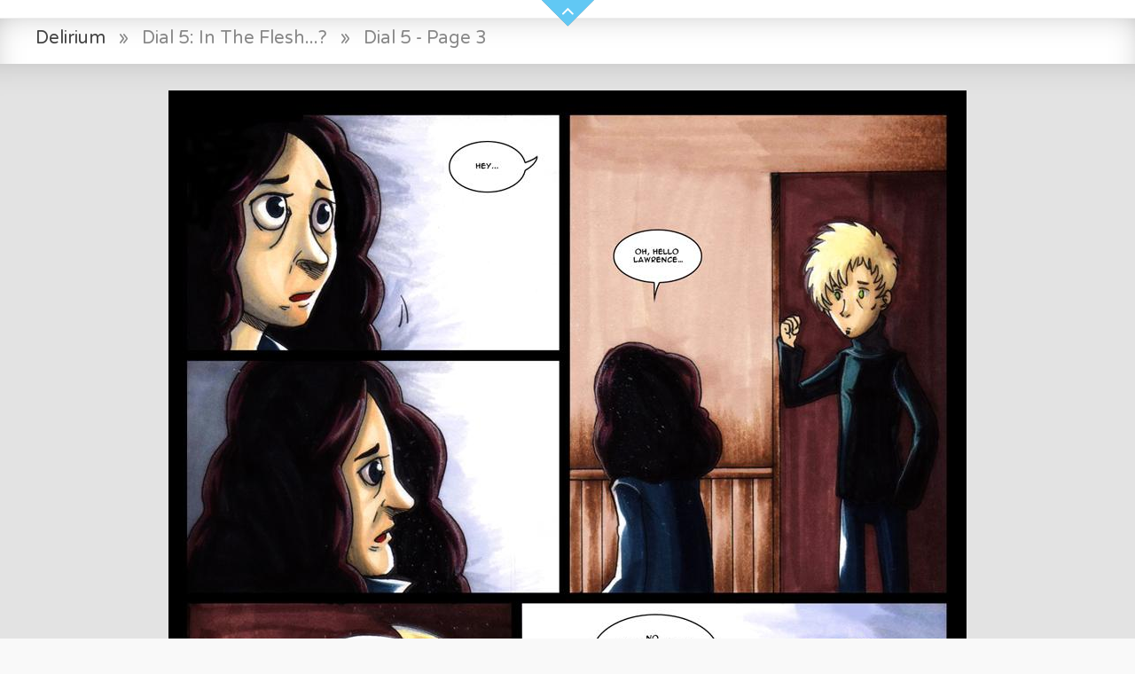

--- FILE ---
content_type: text/html; charset=UTF-8
request_url: https://mangadojo.com/m/Delirium/dial-5-in-the-flesh/p/45
body_size: 6687
content:
<!doctype html>
<html xmlns="http://www.w3.org/1999/xhtml" xml:lang="en-US" lang="en-US" itemscope itemtype="http://schema.org/community">

<head>

<link href='https://fonts.googleapis.com/css?family=Varela+Round' rel='stylesheet' type='text/css'>

<meta charset="utf-8">

<title>MangaDojo :: Dial 5: In The Flesh...? — »Delirium« by KoniraThax</title>

<meta http-equiv="Content-Type" content="text/html; charset=utf-8">

<link rel="alternate" hreflang="en-US" href="https://mangadojo.com/">
<!--[if lt IE 9]><script src="https://html5shim.googlecode.com/svn/trunk/html5.js"></script><![endif]-->
<link href="/favicon.ico" type="image/x-icon" rel="icon" /><link href="/favicon.ico" type="image/x-icon" rel="shortcut icon" />
<meta name="viewport" content="maximum-scale=1.0, minimum-scale=1.0, initial-scale=1">

<meta name="Keywords" content="Manga, MangaDojo">
<meta name="Description" content="Read the chapter ‘Dial 5: In The Flesh...?’ from the manga »Delirium« by KoniraThax.">

<meta property="og:site_name" content="MangaDojo">
<meta property="og:title" content="Dial 5: In The Flesh...? — »Delirium« by KoniraThax">
<meta property="og:type" content="article">
<meta property="og:url" content="http://mangadojo.com/m/Delirium/dial-5-in-the-flesh/p/45">
<meta property="og:image" content="https://mangadojo.com/files/covers/4/8/Dial_5_Cover.jpg">
<meta property="og:description" content="Dial 5: In The Flesh...? — »Delirium« by KoniraThax">
<meta property="og:locale" content="en_US">
<meta property="fb:admins" content="100003517267806">

<meta itemprop="name" content="MangaDojo">
<meta itemprop="description" content="Dial 5: In The Flesh...? — »Delirium« by KoniraThax">
<meta itemprop="image" content="https://mangadojo.com/files/covers/4/8/Dial_5_Cover.jpg">

<link rel="home" href="https://mangadojo.com">
<link rel="canonical" href="https://mangadojo.com/m/Delirium/dial-5-in-the-flesh/p/45">



	<script type="text/javascript" src="/js/jquery.js"></script>
	<script type="text/javascript" src="/js/easing.js"></script>
	<script type="text/javascript" src="/js/qtip.js"></script>
	<script type="text/javascript" src="/js/contact.js"></script>



	<link rel="stylesheet" type="text/css" href="/css/style.css" />
	<link rel="stylesheet" type="text/css" href="/css/qtip.css" />
	<link rel="stylesheet" type="text/css" href="/css/contact.css" />


<style><!--
#menu_placeholder, #header_menu, #down {
	-webkit-transition:all 0.2s ease-in-out;
	-moz-transition:all 0.2s ease-in-out;
	-o-transition:all 0.2s ease-in-out;
	transition:all 0.2s ease-in-out}

#menu_placeholder {height:15px}

#menu_placeholder, #header_menu {top:-100px}

--></style>

<script type="text/javascript" src="/js/mustache.js"></script><script type="text/javascript" src="/js/transit.js"></script><script type="text/javascript" src="/js/hoverIntent.js"></script><script type="text/javascript" src="/js/iscroll.js"></script><script type="text/javascript" src="/js/hammer.js"></script><script type="text/javascript" src="/js/manga_view.js"></script><script type="text/javascript" src="/js/imagesloaded.js"></script><script type="text/javascript" src="/js/autosize.js"></script><script type="text/javascript" src="/js/comments.js"></script><script type="text/javascript" src="/js/social.js"></script><script type="text/javascript" src="/js/vote.js"></script>
    <!--
    test: https://mangadojo.com/    -->

<script type="text/javascript">

//Google Analytics
(function(i,s,o,g,r,a,m){i['GoogleAnalyticsObject']=r;i[r]=i[r]||function(){
	(i[r].q=i[r].q||[]).push(arguments)},i[r].l=1*new Date();a=s.createElement(o),
	m=s.getElementsByTagName(o)[0];a.async=1;a.src=g;m.parentNode.insertBefore(a,m)
})(window,document,'script','//www.google-analytics.com/analytics.js','ga');

ga('create', 'UA-36433516-1', 'auto');
ga('send', 'pageview');


$(document).ready(function() {

		var menu_placeholder, header_menu, down, logo;

	menu_placeholder = $( "#menu_placeholder" );
	header_menu = $( "#header_menu" );

	header_menu.prepend('<div id="down"></div>');
	down = $( "#down" );

	header_menu.css({ top: -header_menu.height() + 10 + 'px' });

	logo = $('#logo');
	logo.css({opacity:0});

	function showMenu () {
		menu_placeholder.css({ height: $("#header_menu").height() + 10 });
		header_menu.css({ top: '0' });
		down.css({ top: '-40px' });
		logo.animate({opacity:1}, 150);
	}

	function hideMenu () {
		menu_placeholder.css({height: '10px'});
		header_menu.css({ top: -header_menu.height() + 10 + 'px' });
		down.css({ top: '0' });
		logo.animate({opacity:0}, 150);
	}

	$(document).mousemove(function( e ) {
		var posY = e.pageY;

		header_menu.hoverIntent({
			over: showMenu,
			out: hideMenu,
			timeout: 400,
			interval: 20
		});
	});

	header_menu.click(function() {
		showMenu();
	});

	$(document).click(function(e) {
		if (!header_menu.is(e.target) && header_menu.has(e.target).length === 0) {
			hideMenu();
		}
	});


	$( window ).resize(function() {
		hideMenu();
	});

	
	

	
	$(document).on('click', '#open_menu', function(e) {
		var width = $( window ).width();

		$('#usermenu').slideToggle(400, 'easeOutExpo');

		if (width < 750) {
			$('.search_field').slideToggle(400, 'easeOutExpo');
		}
		e.preventDefault();
	});


	$('#flashMessage').delay(8000).animate({ opacity: 0.0 }).hide(400, 'easeOutExpo');


	$('[title]').qtip({
		position: {
			my: 'left center',
			at: 'right center'
		}
	});

	$('.qtip_left a[title], .qtip_left span[title], .qtip_left div[title], .qtip_left[title]').qtip({
		position: {
			my: 'right center',
			at: 'left center'
		}
	});

	$('.qtip_top a[title], .qtip_top span[title], .qtip_top div[title], .qtip_top div[title], .qtip_top[title]').qtip({
		position: {
			my: 'bottom center',
			at: 'top center'
		}
	});

	//Search autocomplete
	$(document).on('keyup paste', '#MangaS', function(e) {

		var listbox, comboInput;

		listbox = $('#search .listbox').hide();
		comboInput = $(this);

		if(comboInput.val().length > 0) {
			$.ajax({
				'url'     : comboInput.data('url') + '/' + encodeURIComponent( comboInput.val() ),
				'dataType': 'json',
				'success' : function(msg) {

					if(msg.length > 0) {

						var xhtml = '<ul>';

						$.each( msg, function( k, v ) {

							xhtml += '<li onclick="$.copyToInput(this)">'+v+'</li>';

						});
						xhtml += '</ul>';

						listbox.html(xhtml).show();
					}
				}
			});
		}

		e.preventDefault();
	});

	$.copyToInput = function (listItem) {
		$(listItem).parents('#search .listbox')
			.hide()
			.siblings('.field').focus();

		$('#MangaS').val( $(listItem).html() );

		$('#search').submit();
	};

	$(document).on('mouseup', function (e) {
		var container = $(".listbox");

		if (!container.is(e.target) && container.has(e.target).length === 0) {
			container.hide();
		}
	});


	var source, info, content;

	source = $('.page_index');

	info = {
		direction:    source.data('direction'),
		root:         source.data('root'),
		url:          source.data('url'),
		vote_url:     source.data('vote_url'),
		vote_cover:   source.data('vote_cover'),
		download_url: source.data('download_url'),
		editurl:      source.data('editurl'),
		page_id:      source.data('page_id'),
		this_page:    source.data('this-page'),
		manga_id:     source.data('manga_id'),
		chapter_id:   source.data('chapter_id'),
		location:     source.data('location'),
		closed:       source.data('closed'),
		purchase_url: source.data('purchase_url'),
		price:        source.data('price')
	};

	content = [{"id":"cover","title":"Cover","description":"Dial 5 of Delirium\r\n\r\nThe first five pages will be posted here, the rest can be read on it's official site: [konira.wordpress.com=http:\/\/konira.wordpress.com\/]","type":8,"location":4,"page_id":"8","thumbnail":"<img src=\"https:\/\/mangadojo.com\/files\/covers\/4\/8\/s\/Dial_5_Cover.jpg\" alt=\"Cover\">","width":900,"height":1200,"content":"Dial_5_Cover.jpg","critique":0,"created":"Monday, Feb 27th 2012, 02:11","votes":0,"comments":0,"pageviews":17,"downloads":0,"mature":0},{"id":"42","title":"Dial 5: In The Flesh...?","description":"<p>Cover for Dial 5 of Delirium.\r<br>Delirium in full can be read on it's official site: [konira.wordpress.com=<a href=\"http:\/\/konira.wordpress.com\/\" target=\"_blank\" rel=\"nofollow\">http:\/\/konira.wordpress.com\/<\/a>]<\/p>","type":0,"location":3,"page_id":"42","thumbnail":"<img src=\"https:\/\/mangadojo.com\/files\/manga_pages\/4\/8\/thumbnail\/Dial_5_Cover.jpg\" alt=\"Dial 5: In The Flesh...?\">","width":900,"height":1200,"content":"Dial_5_Cover.jpg","critique":0,"created":"Monday, Feb 27th 2012, 02:11","votes":"0","comments":"0","pageviews":"1317","downloads":"279","mature":"0"},{"id":"43","title":"Dial 5 - Page 1","description":"<p>Delirium - Dial 5 - Page 1<br>The first five pages will be posted here.<br>Delirium in full can be read on it's official site: [konira.wordpress.com=<a href=\"http:\/\/konira.wordpress.com\/\" target=\"_blank\" rel=\"nofollow\">http:\/\/konira.wordpress.com\/<\/a>]<\/p>","type":0,"location":3,"page_id":"43","thumbnail":"<img src=\"https:\/\/mangadojo.com\/files\/manga_pages\/4\/8\/thumbnail\/Page_1-4.jpg\" alt=\"Dial 5 - Page 1\">","width":900,"height":1200,"content":"Page_1-4.jpg","critique":0,"created":"Monday, Feb 27th 2012, 02:11","votes":"0","comments":"0","pageviews":"1320","downloads":"239","mature":"0"},{"id":"44","title":"Dial 5 - Page 2","description":"<p>Delirium - Dial 5 - Page 2<br>The first five pages will be posted here.<br>Delirium in full can be read on it's official site: [konira.wordpress.com=<a href=\"http:\/\/konira.wordpress.com\/\" target=\"_blank\" rel=\"nofollow\">http:\/\/konira.wordpress.com\/<\/a>]<\/p>","type":0,"location":3,"page_id":"44","thumbnail":"<img src=\"https:\/\/mangadojo.com\/files\/manga_pages\/4\/8\/thumbnail\/Page_2-4.jpg\" alt=\"Dial 5 - Page 2\">","width":900,"height":1200,"content":"Page_2-4.jpg","critique":0,"created":"Monday, Feb 27th 2012, 02:11","votes":"0","comments":"0","pageviews":"1277","downloads":"280","mature":"0"},{"id":"45","title":"Dial 5 - Page 3","description":"<p>Delirium - Dial 5 - Page 3<br>The first five pages will be posted here.<br>Delirium in full can be read on it's official site: [konira.wordpress.com=<a href=\"http:\/\/konira.wordpress.com\/\" target=\"_blank\" rel=\"nofollow\">http:\/\/konira.wordpress.com\/<\/a>]<\/p>","type":0,"location":3,"page_id":"45","thumbnail":"<img src=\"https:\/\/mangadojo.com\/files\/manga_pages\/4\/8\/thumbnail\/Page_3-4.jpg\" alt=\"Dial 5 - Page 3\">","width":900,"height":1200,"content":"Page_3-4.jpg","critique":0,"created":"Monday, Feb 27th 2012, 02:11","votes":"0","comments":"0","pageviews":"1269","downloads":"249","mature":"0"},{"id":"46","title":"Dial 5 - Page 4","description":"<p>Delirium - Dial 5 - Page 4<br>The first five pages will be posted here.<br>Delirium in full can be read on it's official site: [konira.wordpress.com=<a href=\"http:\/\/konira.wordpress.com\/\" target=\"_blank\" rel=\"nofollow\">http:\/\/konira.wordpress.com\/<\/a>]<\/p>","type":0,"location":3,"page_id":"46","thumbnail":"<img src=\"https:\/\/mangadojo.com\/files\/manga_pages\/4\/8\/thumbnail\/Page_4-4.jpg\" alt=\"Dial 5 - Page 4\">","width":900,"height":1200,"content":"Page_4-4.jpg","critique":0,"created":"Monday, Feb 27th 2012, 02:11","votes":"0","comments":"0","pageviews":"1237","downloads":"258","mature":"0"},{"id":"47","title":"Dial 5 - Page 5","description":"<p>Delirium - Dial 5 - Page 5<br>The first five pages will be posted here.<br>Delirium in full can be read on it's official site: [konira.wordpress.com=<a href=\"http:\/\/konira.wordpress.com\/\" target=\"_blank\" rel=\"nofollow\">http:\/\/konira.wordpress.com\/<\/a>]<\/p>","type":0,"location":3,"page_id":"47","thumbnail":"<img src=\"https:\/\/mangadojo.com\/files\/manga_pages\/4\/8\/thumbnail\/Page_5-4.jpg\" alt=\"Dial 5 - Page 5\">","width":900,"height":1200,"content":"Page_5-4.jpg","critique":0,"created":"Monday, Feb 27th 2012, 02:11","votes":"0","comments":"0","pageviews":"2607","downloads":"268","mature":"0"}];

	$.generateIndex(content, info);


	function getCurrentIndex(page) {
	    for(var i = 0; i < content.length; i += 1) {
	        if(content[i]['id'] === page) {
	            return i;
	        }
	    }
	}

	//Load comments
	$.ajax({
			 url: info.root + 'comments/index/' + info.page_id,
		dataType: 'json',
			type: 'GET',
			data: { 'location': info.location },
		 success: function( content ) {

			var template, render, target;

			target = $('#comments_list');

			template = $('#comments').html();
			Mustache.parse(template);

			render = Mustache.render(template, content);

			target.html(render);

			target.find('.comment').each(function() {
				var comment, mood_id;

				comment = $(this).find('.comment_mood');

				mood_id = comment.data('mood');
				comment.addClass( $.getMood(mood_id) );
			});
		}
	});


	$('.critique_result').hide();

	$(document).on('click', '.offer_critique', function() {

		var this_href = $(this).attr('href');
		var result    = $(this).next('.critique_result');
		var context   = $(this);

		$.ajax({
			dataType: 'json',
			url:      this_href,
			cache:    false,
			type:     'GET',
			success : function (critique) {
				result.html(critique.message);
				result.show();
				context.hide();
			}
		});

		return false;
	});

$('.social a').prettySocial();


});


  var _gaq = _gaq || [];
  _gaq.push(['_setAccount', 'UA-36433516-1']);
  _gaq.push(['_trackPageview']);

  (function() {
    var ga = document.createElement('script'); ga.type = 'text/javascript'; ga.async = true;
    ga.src = 'https://ssl.google-analytics.com/ga.js';
    var s = document.getElementsByTagName('script')[0]; s.parentNode.insertBefore(ga, s);
  })();
</script>

	<meta name="google-site-verification" content="9pPQv-Jzmtzp_PdZAGufBp_SrMlr6vLRvz3CXykSFHA" />

</head>

<body>

<div id="menu_placeholder"></div>

<div id="header_menu">
	<header>

		<div class="margins">

			<nav>

				<div class="cellrow">

	<!-- HEADER START -->
	<div id="open_menu"></div>

	<h1 id="logo">
	<a href="/"><img src="/img/icons/logo.svg" alt="MangaDojo Logo" width="164" height="30" /></a></h1>

	

<div class="search_field">
<form action="/" id="search" method="get" accept-charset="utf-8"><input name="s" class="search_input" autocomplete="off" value="" data-url="/mangas/autocomplete" type="text" id="MangaS"/><div class="listbox"></div><div class="submit"><input  class="search_submit" type="submit" value=" "/></div></form>
</div>

	<div id="usermenu">

		
			<a href="/login" id="sign_in">Sign in</a>
			
		
	</div><!-- HEADER END -->
</div>

			</nav>

		</div>

	</header>
</div>





<article>





<div class="banner read_right">

	<div class="right_corner">
			</div>

	<h3>
		<a href="/m/Delirium">Delirium</a>
		<span class="grey belongs_to"> &nbsp; &raquo; &nbsp; </span>
		<a href="/m/Delirium/dial-5-in-the-flesh" class="grey">Dial 5: In The Flesh...?</a>		<span class="grey belongs_to"> &nbsp; &raquo; &nbsp; </span>
		<span class="page_chapter_title grey">Dial 5 - Page 3</span>

			</h3>




	<div class="mangapage banner_image" data-url="http://mangadojo.com/files/images/KoniraThax/" style="background:#e3e3e3 no-repeat 0% 0%;
		background-size:auto;
		)">

		<div class="current_mangapage accel">

			
				
													<a href="42" class="click_next">
						
					<img src="/files/manga_pages/4/8/Page_3-4.jpg" alt="Dial 5 - Page 3" style="max-width:900px; width:100%" />
					</a>
							</div>

		<div class="next_mangapage"></div>

	</div><!-- banner_image end -->

</div><!-- banner end -->


<div class="page_index noselect"
	data-direction="0"
	data-root="https://mangadojo.com/"
	data-url="https://mangadojo.com/m/Delirium/dial-5-in-the-flesh/p"
	data-vote_url="https://mangadojo.com/manga_pages/vote"
	data-vote_cover="https://mangadojo.com/chapters/vote"
	data-download_url="https://mangadojo.com/manga_pages/download"
	data-editurl="https://mangadojo.com/edit_page"
	data-this-page="45"
	data-page_id="45"
	data-manga_id="4"
	data-chapter_id="8"
	data-location="3"
	data-closed="0"
	data-purchase-url="https://mangadojo.com/chapters/purchase/8"
	data-price="0">

	<div class="chapter_thumbs">
		<div class="thumbs_container">
			<div id="thumbs"></div>
		</div>
	</div>

</div><!-- page_index end -->


<div class="reading_dir ltr" title="European reading direction; read from left to right."></div>


<div class="manga_navi">

	<div class="navi_l">
		<a href="/manga_pages/goto_chapter/8?d=previous">Previous Chapter</a>	</div>

	<a href="/m/Delirium/dial-5-in-the-flesh" class="back"></a>
	<div class="navi_r">
		<a href="/manga_pages/goto_chapter/8?d=next">Next Chapter</a>	</div>

</div><!-- manga_navi end -->


<div class="pageinfo">

	<div
		class="date right page_date">Monday, Feb 27th 2012, 02:11	</div>

	<h3 class="page_chapter_title">Dial 5 - Page 3</h3>

	<div class="cell">
		<a href="/u/KoniraThax" class="avatar"><img src="/files/ava/KoniraThax/thumbnail/Zsasz_1.png" alt="KoniraThax" height="50" width="50" class="user_avatar" /></a>	</div>


	<div class="cell pad_l">

					<div class="page_chapter_description">
				<p>Delirium - Dial 5 - Page 3<br>The first five pages will be posted here.<br>Delirium in full can be read on it's official site: [konira.wordpress.com=<a href="http://konira.wordpress.com/" target="_blank" rel="nofollow">http://konira.wordpress.com/</a>]</p>			</div>
						</div>

	

<div class="social">
	<a href="#" data-type="twitter" data-url="https://mangadojo.com/m/Delirium/dial-5-in-the-flesh/p/45" data-description="Delirium - Dial 5 - Page 3" data-via="alisdojo" class="social-twitter"></a>
	<a href="#" data-type="facebook" data-url="https://mangadojo.com/m/Delirium/dial-5-in-the-flesh/p/45" data-title="Delirium" data-description="Delirium - Dial 5 - Page 3" data-media="https://mangadojo.com/files/manga_pages/4/8/s/Page_3-4.jpg" class="social-facebook"></a>
	<a href="#" data-type="googleplus" data-url="https://mangadojo.com/m/Delirium/dial-5-in-the-flesh/p/45" data-description="Delirium - Dial 5 - Page 3" class="social-google-plus"></a>
	<a href="#" data-type="pinterest" data-url="https://mangadojo.com/m/Delirium/dial-5-in-the-flesh/p/45" data-description="Delirium - Dial 5 - Page 3" data-media="https://mangadojo.com/files/manga_pages/4/8/s/Page_3-4.jpg" class="social-pinterest"></a>
</div>
	<div class="buttons qtip_left">
		<div class="mangapage_votes">

<span class="novote_btn" title="Log in to vote for this work"></span><span class="val">0</span>
</div>


<div class="mangapage_comments">
<span class="comments_btn" title="Comments"></span><span class="val">0</span></div>


<div class="mangapage_views">
<span class="views_btn" title="Pageviews"></span><span class="val">1269</span></div>


<div class="mangapage_downloads" style=""><a href="/manga_pages/download/45" title="Download this page" class="download_btn" rel="nofollow"></a><span class="val">249</span></div>
	</div>

</div><!-- pageinfo end -->


<br><br>

<div id="critique_container">
</div>


<div class="margins">
	<div class="canvas full half center">

		<h3>Comments</h3>

					<p>You need to be logged in to write comments.</p><br>
		
		<div id="comments_list">Loading...</div>

		<script id="comments" type="text/x-tmpl-mustache">
			{{#comments}}

			<div class="comment">

				<div class="user_said">
					<strong><a href="{{url}}u/{{username}}" class="comment_author">{{username}}</a></strong>

					{{#parent_comment}}
					replied to <a href="{{url}}u/{{parent_author}}" class="comment_author">{{parent_author}}</a>
					<a href="{{url}}comments/view/{{parent_comment}}" class="show_comment" title="Show original comment"></a>
					{{/parent_comment}}

					{{^parent_comment}}
					said:
					{{/parent_comment}}

				</div>

				<div class="comment_avatar">
					<a href="{{url}}u/{{username}}" class="avatar">
						<img src="{{avatar}}" height="50" width="50" class="user_avatar">
					</a>
					{{^is_creator}}
					<a href="{{url}}comment-vote/{{id}}" class="vote_for_comment vote_btn">{{votes}}</a>
					{{/is_creator}}
				</div>

				<div class="comment_box">

					<div class="comment_content">

						<div class="comment_arrow"></div>

						{{#mood}}
						<div class="comment_mood" data-mood="{{mood}}"></div>
						{{/mood}}

						{{{content}}}

						<div class="comment_date">Written {{created}}</div>

					</div><!-- comment_content end -->

				</div><!-- comment_box end -->

				
			</div>
			{{/comments}}

			{{^comments}}
			<p>No comments yet. Be the first to share your thoughts!</p>
			{{/comments}}
		</script>


		<script id="reply_template" type="text/x-tmpl-mustache">
			<form action="/comments/add" id="add_comment_{{reply_id}}" class="add_comment reply_to_comment" method="post" accept-charset="utf-8">

				<h4>Your reply:</h4>

				<div class="input textarea required"><textarea name="data[Comment][content]" rows="2" cols="30" id="CommentContent" required="required"></textarea></div>
				<input type="hidden" name="data[Comment][recipient_id]" value="{{recipient}}" id="CommentRecipientId"/>
				<input type="hidden" name="data[Comment][page_id]" value="{{page_id}}" id="CommentPageId"/>
				<input type="hidden" name="data[Comment][reply_id]" value="{{reply_id}}" id="CommentReplyId"/>
				<input type="hidden" name="data[Comment][location]" value="{{location}}" id="CommentLocation"/>
				<div class="submit"><input  type="submit" value="Submit"/></div>

				<div class="right">

					<a href="/shortcode" target="_blank" class="shortcode_info hide-on-small-only" title="View the shortcodes you can use in your comments">Shortcodes</a>
					<div class="mood_button" title="Choose your mood"><span class="no_mood"></span></div>
					<div class="moods"></div>

				</div>
			</form>
		</script>

		<script id="locked_content" type="text/x-tmpl-mustache">
			<div>View this page by purchasing this chapter:
				<a href="/chapters/purchase/8" class="purchase_btn">Purchase for 0 Ryo</a>
			</div>
		</script>

	</div><!-- canvas end -->
</div><!-- margins end -->

</article>


<!-- FOOTER START -->
<footer>

<div class="margins">

	<div class="right">
		<iframe
			src="//www.facebook.com/plugins/like.php?href=http%3A%2F%2Fmangadojo.com%2F&amp;layout=standard&amp;action=like&amp;show_faces=true&amp;share=true&amp;height=80&amp;appId=137465379717513">
		</iframe>
		<div id="social">
			<a id="md_on_gplus" class="social_icon qtip_left" href="https://plus.google.com/+MangadojoCommunity" target="_blank" title="Visit MangaDojo on Google+"></a>
			<a id="md_on_facebook" class="social_icon qtip_left" href="https://www.facebook.com/MangaDojoCommunity" target="_blank" title="Visit MangaDojo on Facebook"></a>
			<a id="md_on_twitter" class="social_icon qtip_left" href="https://twitter.com/AlisDojo" target="_blank" title="Visit MangaDojo on Twitter"></a>
		</div>
	</div>

	<div id="clear_footer"></div>

	<div class="row" id="md_footer_block">

		<div class="col l4 m12 s12">

			<div id="nib"></div>

			<p><strong>MangaDojo</strong> is an online community for manga artists and manga lovers from all around the world.</p>

			<p><a href="/about" rel="nofollow" class="more">Learn more about the MangaDojo</a></p>
		</div>


		<div class="col l3 m4 s12">

		<a href="/features" rel="nofollow">Feature Overview</a>
		<a href="/guidelines" rel="nofollow">Community Guidelines</a>
		<a href="/faq" rel="nofollow">Questions &amp; Answers</a>
		</div>


		<div class="col l3 m4 s12">

		<a href="/logo" rel="nofollow">MangaDojo Logo</a>
		<a href="/roadmap" rel="nofollow">Roadmap</a>
		<a href="/shortcode" rel="nofollow">Shortcodes</a>
		</div>


		<div class="col l2 m4 s12">

		<a href="/imprint" rel="nofollow">Imprint / Impressum</a>
		<a href="/tos" rel="nofollow">Terms of Service</a>
		<a href="/privacy-policy" rel="nofollow">Privacy Policy</a>
		</div>
	</div>
</div>

</footer><!-- FOOTER END -->
<script defer src="https://static.cloudflareinsights.com/beacon.min.js/vcd15cbe7772f49c399c6a5babf22c1241717689176015" integrity="sha512-ZpsOmlRQV6y907TI0dKBHq9Md29nnaEIPlkf84rnaERnq6zvWvPUqr2ft8M1aS28oN72PdrCzSjY4U6VaAw1EQ==" data-cf-beacon='{"version":"2024.11.0","token":"effecbd6c95e4ead93997c3fd177bb0b","r":1,"server_timing":{"name":{"cfCacheStatus":true,"cfEdge":true,"cfExtPri":true,"cfL4":true,"cfOrigin":true,"cfSpeedBrain":true},"location_startswith":null}}' crossorigin="anonymous"></script>
</body>
</html>


--- FILE ---
content_type: application/javascript
request_url: https://mangadojo.com/js/contact.js
body_size: 628
content:
(function($) {

    'use strict';

	$(document).on('click', '#contact-open', function(e) {
		$('#contact-body').slideDown(150);
		e.preventDefault();
	});

	$(document).on('click', '#contact-close', function(e) {
		$('#contact-body').slideUp(150);
		e.preventDefault();
	});

	$(document).on('click', '#contact-minimize', function(e) {
		$('#contactform').hide();
		$('#contact_minimized').show();
		localStorage.setItem('contact_window', 'hidden');
		e.preventDefault();
	});

	$(document).on('click', '#contact_minimized', function(e) {
		$('#contact_minimized').hide();
		$('#contactform').show();
		localStorage.setItem('contact_window', 'open');
		e.preventDefault();
	});

	$(document).ready(function() {

		var form, minform, message, status;

		form = $('#contactform');
		minform = $('#contact_minimized');

		message = form.find('textarea');

		message.val(
			'\n\n\n\n\n\n----------------------------------------------------------\n'+
			'Browser details:\n' +
			getBrowser() + '\n' +
			'Platform: ' + navigator.platform + '\n' +
			'Screen resolution: ' + window.screen.availWidth + ' x ' + window.screen.availHeight + 'px'
		);

		status = localStorage.getItem('contact_window');

		if (status === 'open' || status === null) {
			form.show();
			minform.hide();
		}
	});


	$(document).on('submit', '#message-form', function(e){

		$.ajax({
			url     : $(this).attr('action'),
			dataType: 'Html',
			type    : 'POST',
			data    : $(this).serialize(),
			success : function (message) {

				$('#contact-slide').slideUp(150);
				$('#contact-submit').html('<p>' + message + '</p>');

				setTimeout(function() {
					$('#contactform').fadeOut(400);
				}, 2000);
			}
		});

		e.preventDefault();
	});


	function getBrowser () {
		var nVer = navigator.appVersion;
		var nAgt = navigator.userAgent;
		var browserName  = navigator.appName;
		var fullVersion  = ''+parseFloat(navigator.appVersion);
		var majorVersion = parseInt(navigator.appVersion,10);
		var nameOffset,verOffset,ix;

		if ((verOffset=nAgt.indexOf("Opera"))!=-1) {
			browserName = "Opera";
			fullVersion = nAgt.substring(verOffset+6);
			if ((verOffset=nAgt.indexOf("Version"))!=-1)
				fullVersion = nAgt.substring(verOffset+8);
		}
		else if ((verOffset=nAgt.indexOf("MSIE"))!=-1) {
			browserName = "Microsoft Internet Explorer";
			fullVersion = nAgt.substring(verOffset+5);
		}
		else if ((verOffset=nAgt.indexOf("Chrome"))!=-1) {
			browserName = "Chrome";
			fullVersion = nAgt.substring(verOffset+7);
		}
		else if ((verOffset=nAgt.indexOf("Safari"))!=-1) {
			browserName = "Safari";
			fullVersion = nAgt.substring(verOffset+7);
			if ((verOffset=nAgt.indexOf("Version"))!=-1)
				fullVersion = nAgt.substring(verOffset+8);
		}
		else if ((verOffset=nAgt.indexOf("Firefox"))!=-1) {
			browserName = "Firefox";
			fullVersion = nAgt.substring(verOffset+8);
		}
		else if ( (nameOffset=nAgt.lastIndexOf(' ')+1) <
			(verOffset=nAgt.lastIndexOf('/')) )
		{
			browserName = nAgt.substring(nameOffset,verOffset);
			fullVersion = nAgt.substring(verOffset+1);
			if (browserName.toLowerCase()==browserName.toUpperCase()) {
				browserName = navigator.appName;
			}
		}
		if ((ix=fullVersion.indexOf(";"))!=-1)
			fullVersion=fullVersion.substring(0,ix);
		if ((ix=fullVersion.indexOf(" "))!=-1)
			fullVersion=fullVersion.substring(0,ix);

		majorVersion = parseInt(''+fullVersion,10);
		if (isNaN(majorVersion)) {
			fullVersion  = ''+parseFloat(navigator.appVersion);
			majorVersion = parseInt(navigator.appVersion,10);
		}

		return('Browser: '+browserName+' '+majorVersion);
	}

}($));

--- FILE ---
content_type: image/svg+xml
request_url: https://mangadojo.com/img/icons/back_icon.svg
body_size: 96
content:
<?xml version="1.0" encoding="utf-8"?>
<!-- Generator: Adobe Illustrator 16.0.0, SVG Export Plug-In . SVG Version: 6.00 Build 0)  -->
<!DOCTYPE svg PUBLIC "-//W3C//DTD SVG 1.1//EN" "http://www.w3.org/Graphics/SVG/1.1/DTD/svg11.dtd">
<svg version="1.1" id="Ebene_1" xmlns="http://www.w3.org/2000/svg" xmlns:xlink="http://www.w3.org/1999/xlink" x="0px" y="0px"
	 width="40px" height="100px" viewBox="0 0 40 100" enable-background="new 0 0 40 100" xml:space="preserve">
<circle fill="none" stroke="#878787" stroke-width="4" stroke-miterlimit="10" cx="20" cy="20" r="16"/>
<polyline fill="none" stroke="#878787" stroke-width="4" stroke-linecap="round" stroke-miterlimit="12" points="28.192,17.808 
	20,26 11.808,17.808 "/>
<circle fill="none" stroke="#444444" stroke-width="4" stroke-miterlimit="10" cx="20" cy="64" r="16"/>
<polyline fill="none" stroke="#444444" stroke-width="4" stroke-linecap="round" stroke-miterlimit="12" points="28.192,61.808 
	20,70 11.808,61.808 "/>
</svg>


--- FILE ---
content_type: image/svg+xml
request_url: https://mangadojo.com/img/icons/art_icons.svg
body_size: 707
content:
<?xml version="1.0" encoding="utf-8"?>
<!-- Generator: Adobe Illustrator 16.0.0, SVG Export Plug-In . SVG Version: 6.00 Build 0)  -->
<!DOCTYPE svg PUBLIC "-//W3C//DTD SVG 1.1//EN" "http://www.w3.org/Graphics/SVG/1.1/DTD/svg11.dtd">
<svg version="1.1" id="Ebene_1" xmlns="http://www.w3.org/2000/svg" xmlns:xlink="http://www.w3.org/1999/xlink" x="0px" y="0px"
	 width="30px" height="270px" viewBox="0 0 30 270" enable-background="new 0 0 30 270" xml:space="preserve">
<path fill="#61C8F4" d="M4,14.079l8.238,8.24L26,8.561c0,0-4.806-1.822-7.731,1.103c-1.851,1.852-5.843,5.839-5.843,5.839
	s-1.397-1.631-3.142-2.228C6.836,12.439,4,14.079,4,14.079z"/>
<path fill="#999999" d="M25,104.948c0-3.735-3.028-6.764-6.764-6.764h-7.14c-3.735,0-6.764,3.028-6.764,6.764
	s3.028,6.764,6.764,6.764h7.14c0.297,0,0.589-0.025,0.877-0.063l2.599,2.6v-3.507C23.679,109.56,25,107.411,25,104.948z"/>
<path fill="#999999" d="M22.184,141.413l-3.242-3.24c0.651-1.012,1.034-2.212,1.034-3.502c0-3.576-2.91-6.486-6.488-6.486
	c-3.577,0-6.487,2.91-6.487,6.486c0,3.578,2.91,6.488,6.487,6.488c1.191,0,2.305-0.328,3.266-0.891l3.287,3.288
	c0.296,0.296,0.684,0.443,1.072,0.443c0.387,0,0.775-0.147,1.071-0.443C22.775,142.965,22.775,142.006,22.184,141.413z
	 M10.03,134.671c0-1.904,1.551-3.456,3.457-3.456s3.457,1.552,3.457,3.456c0,1.906-1.551,3.458-3.457,3.458
	S10.03,136.577,10.03,134.671z"/>
<path fill="#FFFFFF" d="M4,44.079l8.238,8.24L26,38.561c0,0-4.806-1.822-7.731,1.103c-1.851,1.852-5.843,5.839-5.843,5.839
	s-1.397-1.631-3.142-2.228C6.836,42.439,4,44.079,4,44.079z"/>
<path fill="#999999" d="M4,74.079l8.238,8.24L26,68.561c0,0-4.806-1.822-7.731,1.103c-1.851,1.852-5.843,5.839-5.843,5.839
	s-1.397-1.631-3.142-2.228C6.836,72.439,4,74.079,4,74.079z"/>
<g>
	<polygon fill="#6AB3E3" points="18,160 12,160 12,166.019 9,166 15,171 21,166 18,166 	"/>
	<path fill="#6AB3E3" d="M15,152.5c-6.893,0-12.5,5.607-12.5,12.5s5.607,12.5,12.5,12.5s12.5-5.607,12.5-12.5S21.893,152.5,15,152.5
		z M15,174.5c-5.238,0-9.5-4.262-9.5-9.5s4.262-9.5,9.5-9.5s9.5,4.262,9.5,9.5S20.238,174.5,15,174.5z"/>
</g>
<g>
	<polygon fill="#FFFFFF" points="18,190 12,190 12,196.019 9,196 15,201 21,196 18,196 	"/>
	<path fill="#FFFFFF" d="M15,182.5c-6.893,0-12.5,5.607-12.5,12.5s5.607,12.5,12.5,12.5s12.5-5.607,12.5-12.5S21.893,182.5,15,182.5
		z M15,204.5c-5.238,0-9.5-4.262-9.5-9.5s4.262-9.5,9.5-9.5s9.5,4.262,9.5,9.5S20.238,204.5,15,204.5z"/>
</g>
<g>
	<path fill="#999999" d="M15,212c-6.893,0-12.5,5.607-12.5,12.5S8.107,237,15,237s12.5-5.607,12.5-12.5S21.893,212,15,212z M15,234
		c-5.238,0-9.5-4.262-9.5-9.5S9.762,215,15,215s9.5,4.262,9.5,9.5S20.238,234,15,234z"/>
	<polygon fill="#999999" points="14,227 16,227 17,219 13,219 	"/>
	<rect x="13" y="228" fill="#999999" width="4" height="2"/>
</g>
<g>
	<path fill="#F26883" d="M15,242c-6.893,0-12.5,5.607-12.5,12.5S8.107,267,15,267s12.5-5.607,12.5-12.5S21.893,242,15,242z M15,264
		c-5.238,0-9.5-4.262-9.5-9.5S9.762,245,15,245s9.5,4.262,9.5,9.5S20.238,264,15,264z"/>
	<polygon fill="#F26883" points="14,257 16,257 17,249 13,249 	"/>
	<rect x="13" y="258" fill="#F26883" width="4" height="2"/>
</g>
</svg>


--- FILE ---
content_type: image/svg+xml
request_url: https://mangadojo.com/img/icons/gplus.svg
body_size: 601
content:
<?xml version="1.0" encoding="utf-8"?>
<!-- Generator: Adobe Illustrator 16.0.0, SVG Export Plug-In . SVG Version: 6.00 Build 0)  -->
<!DOCTYPE svg PUBLIC "-//W3C//DTD SVG 1.1//EN" "http://www.w3.org/Graphics/SVG/1.1/DTD/svg11.dtd">
<svg version="1.1" id="Ebene_1" xmlns="http://www.w3.org/2000/svg" xmlns:xlink="http://www.w3.org/1999/xlink" x="0px" y="0px"
	 width="32px" height="32px" viewBox="0 0 32 32" enable-background="new 0 0 32 32" xml:space="preserve">
<g>
	<path fill="#DF4B37" d="M32,27c0,2.762-2.238,5-5,5H5c-2.761,0-5-2.238-5-5V5c0-2.761,2.239-5,5-5h22c2.762,0,5,2.239,5,5V27z"/>
	<g>
		<defs>
			<rect id="SVGID_1_" width="32" height="32"/>
		</defs>
		<clipPath id="SVGID_2_">
			<use xlink:href="#SVGID_1_"  overflow="visible"/>
		</clipPath>
		<path clip-path="url(#SVGID_2_)" fill="#FFFFFF" d="M16.919,17.124c-1.856-1.355-2.311-2.12-0.536-3.492
			c0.998-0.772,1.698-1.819,1.698-3.093c0-1.386-0.566-2.628-1.632-3.27h1.511l1.285-1.286h-5.754c-3.592,0-5.352,2.138-5.352,4.507
			c0,2.418,1.659,4.317,4.902,4.317c-0.504,1.016-0.301,1.949,0.521,2.619c-5.539,0-6.722,2.428-6.722,4.301
			c0,2.424,2.787,3.865,6.131,3.865c4.571,0,6.388-2.423,6.388-4.412C19.359,19.559,18.754,18.497,16.919,17.124 M10.302,10.439
			c-0.268-2.039,0.772-3.597,2.322-3.55c1.551,0.047,2.877,1.717,3.146,3.754c0.268,2.038-0.625,3.347-2.177,3.301
			C12.043,13.898,10.569,12.475,10.302,10.439 M12.987,24.512c-2.312,0-3.979-1.459-3.979-3.218c0-1.721,1.958-3.207,4.27-3.182
			c2.561,0,4.09,1.596,4.09,3.271C17.367,23.141,15.941,24.512,12.987,24.512 M23.391,14.095v-2.169h-1.366v2.169h-2.167v1.365
			h2.167v2.248h1.366v-2.248h2.247v-1.365H23.391z"/>
	</g>
</g>
</svg>
